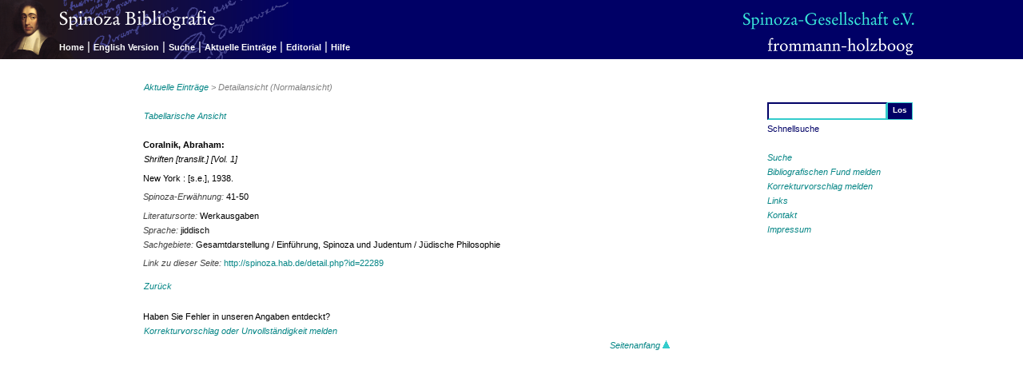

--- FILE ---
content_type: text/html; charset=utf-8
request_url: http://spinoza.hab.de/index.php?module=Bibliografie&action=show_detail&id=22289&origin=show_latest
body_size: 6989
content:
<?xml version="1.0" encoding="utf-8"?>
<!DOCTYPE html PUBLIC "-//W3C//DTD XHTML 1.0 Transitional//EN" "http://www.w3.org/TR/xhtml1/DTD/xhtml1-transitional.dtd">
<html xmlns="http://www.w3.org/1999/xhtml" xml:lang="de" lang="de" dir="ltr">

<!-- 
       Diese Webanwendung wurde realisiert durch / This web application was implemented by:
	
                               golden section / Stuttgart
                              http://www.goldensection.de
                 Konzeption und Webdesign / concept and design: Klaus Pfeiffer
           Technische Umsetzung / technical design and implementation: Stefan Albertz
-->

<!-- BEGIN Head-Bereich -->
<head>
<title>Spinoza Bibliografie - Spinoza Gesellschaft e.V.</title>

<!-- BEGIN Meta-Tags -->
<meta http-equiv="Content-Type" content="text/html; charset=utf-8" />
<meta name="publisher" content="Friedrich Frommann Verlag / Günther Holzboog" />
<meta name="copyright" content="Spinoza-Gesellschaft e.V." />
<meta name="keywords" content="Spinoza,Baruch de Spinoza,Bibliography,Open Access,Literatur Research,Spinoza-Gesellschaft,Spinoza Gesellschaft,frommann-holzboog,Friedrich Frommann,Günther Holzboog" />
<meta name="description" content="Bibliografie der Literatur von und über Baruch de Spinozas Werk, herausgegeben von der Spinoza-Gesellschaft e.V. unter Leitung von Manfred Walther und Winfried Schröder. Open Access Datenbank für Literaturrecherchen inklusive Hintergründe zur wissenschaftlichen Arbeit." />
<meta name="robots" content="index,follow" />
<!-- END Meta-Tags -->

<!-- BEGIN CSS-Definition -->
<link rel="stylesheet" media="screen" href="css/screen.css" type="text/css" /><link rel="stylesheet" media="print" href="css/print.css" type="text/css" /><!-- END CSS-Definition -->

</head>
<!-- END Head-Bereich -->

<body>
<!-- BEGIN Seitentitel -->
<div id="website">
  <h1>Spinoza Bibliografie</h1>
  <h2>Hrsg. von der Spinoza-Gesellschaft e.V. unter Leitung von Manfred Walther</h2>
</div>
<!-- END Seitentitel -->

<!-- BEGINN Oberer Navigationsbereich -->
<div id="navizone">
  <a name="top"></a>

<!-- BEGINN Logos -->
  <div id="navilogo1">
     <img src="images/spinozabibliografie_DE.png" alt="Baruch Spinoza" name="spinozalogo" />
  </div>

  <div id="navilogo2">
    <a href="http://www.spinoza-gesellschaft.de/" target="_blank">
      <img src="images/gesellschaft.png" alt="Spinoza-Gesellschaft e.V." name="gesellschaftlogo" />
    </a>
  </div>

  <div id="navilogo3">
   <a href="http://www.frommann-holzboog.de" target="_blank">
      <img src="images/frommannholzboog.png" alt="Friedrich Frommann Verlag &middot; G&uuml;nther Holzboog" name="verlagslogo" />
    </a>
  </div>
<!-- END Logos -->

  <div id="menubar">
	<a class="menu" href="/index.php?action=show_page_home">Home</a>

<span class="menuline">|</span>
<a class="menu" href="/index.php?action=switch_lang&amp;uri=%2Findex.php%3Fmodule%3DBibliografie%26action%3Dshow_detail%26id%3D22289%26origin%3Dshow_latest">English Version</a>

<span class="menuline">|</span>
<a class="menu" href="/index.php?action=show_search&amp;search_reset=true&amp;quicksearch_reset=true">Suche</a>

<span class="menuline">|</span>
<a class="menu" href="/index.php?action=show_latest&amp;search_reset=true&amp;quicksearch_reset=true">Aktuelle Einträge</a>

<span class="menuline">|</span>
<a class="menu" href="/index.php?action=show_page_editorial">Editorial</a>

<span class="menuline">|</span>
<a class="menu" href="/index.php?action=show_page_help#detail">Hilfe</a>
 
  </div>
<!-- END Menubar -->

</div>
<!-- END Oberer Navigationsbereich -->



<!-- BEGIN Rechter Navigationspereich -->
<div id="sidenavi">
<!-- BEGIN Schnellsuche-Formular -->
  <form name="quicksearch" method="post" action="?module=Bibliografie&amp;action=show_results">

   <table id="quicksearch"><tr><td>
        <input type="hidden" name="search_reset" value="true" />
        <input type="hidden" name="quicksearch_submit" value="true" />
        <input class="quicksearch_input" type="text" name="quicksearch_value" alt="Schnellsuche" value="" />
      </td><td>
        <input class="quicksearch_submit" type="submit" name="submit" value="Los" />
      </td></tr>
      <tr><td colspan="2">Schnellsuche</td></tr>
    </table>
  </form>
<!-- END Schnellsuche-Formular -->
  <p>
	<a href="/index.php?action=show_search">Suche</a><br />
<a href="/index.php?action=show_report_entry">Bibliografischen Fund melden</a><br />
<a href="/index.php?action=show_report_correction&amp;id=22289">Korrekturvorschlag melden</a><br />
<a href="/index.php?action=show_links">Links</a><br />
<a href="/index.php?action=show_page_contact">Kontakt</a><br />
<a href="/index.php?action=show_page_impressum">Impressum</a>  </p>
</div>
<!-- END Rechter Navigationspereich -->

<!-- BEGINN Content-Bereich -->
<div id="content_area">
  <div id="seitentitel">
<h1> <a href="index.php?module=Bibliografie&amp;action=show_latest">Aktuelle Einträge</a>&nbsp;&gt;&nbsp;Detailansicht (Normalansicht) </h1>
  </div>
  <div id="text_content">    <!-- text_content/ -->
   <p class="linkline2"><a href="index.php?module=Bibliografie&amp;action=show_detail&amp;id=22289&amp;aspect=raw&amp;origin=show_latest">Tabellarische Ansicht</a></p>

	<div class="eintrag_detail">    <!-- eintrag_detail / -->
<p>
<span class="eintrag_autor">Coralnik, Abraham: <br /></span><span class="eintrag_titel">Shriften [translit.] [Vol. 1]</span></p>
<p></p>
<p>New York : [s.e.], 1938. </p>
<p><span class="eintrag_erwaehnung"><span class="eintrag_label">Spinoza-Erwähnung: </span>41-50<br /></span></p>
<p><span class="eintrag_literatursorte"><span class="eintrag_label">Literatursorte: </span>Werkausgaben<br /></span><span class="eintrag_sprache"><span class="eintrag_label">Sprache: </span>jiddisch<br /></span><span class="eintrag_sachgebiet"> <!-- eintrag_sachgebiet / -->
<span class="eintrag_label">Sachgebiete: </span>Gesamtdarstellung / Einführung, Spinoza und Judentum / Jüdische Philosophie<br /></span> <!-- /eintrag_sachgebiet -->
</p>
<p></p>
<p></p>
<p><span class="eintrag_permalink"> <!-- eintrag_permalink / -->
<span class="eintrag_label">Link zu dieser Seite: </span><a class="permalink" href="http://spinoza.hab.de/detail.php?id=22289" title="zitierfähiger Link">http://spinoza.hab.de/detail.php?id=22289</a></span> <!-- /eintrag_permalink -->
</p>
</div>    <!-- /eintrag_detail  -->

<p class="linkline1"> 	<a href="javascript:history.back();">Zurück</a>
 </p>

  </div>  <!-- /text_content -->

  <div id="hinweis_content">
    <p class="eintrag">Haben Sie Fehler in unseren Angaben entdeckt?</p>
    <p class="linkline1"><a href="/index.php?action=show_report_correction&amp;id=22289">Korrekturvorschlag oder Unvollständigkeit melden</a></p>
	<p class="goto_top_last"><a href="#top">Seitenanfang&nbsp;<img src="images/pfeil_oben.gif" alt="Zurück zum Seitenanfang" /></a></p>
  </div>
</div>
<!-- END Content-Bereich --><a name="bottom"></a> 
<div id="footer">
</div>



</body>
</html>
